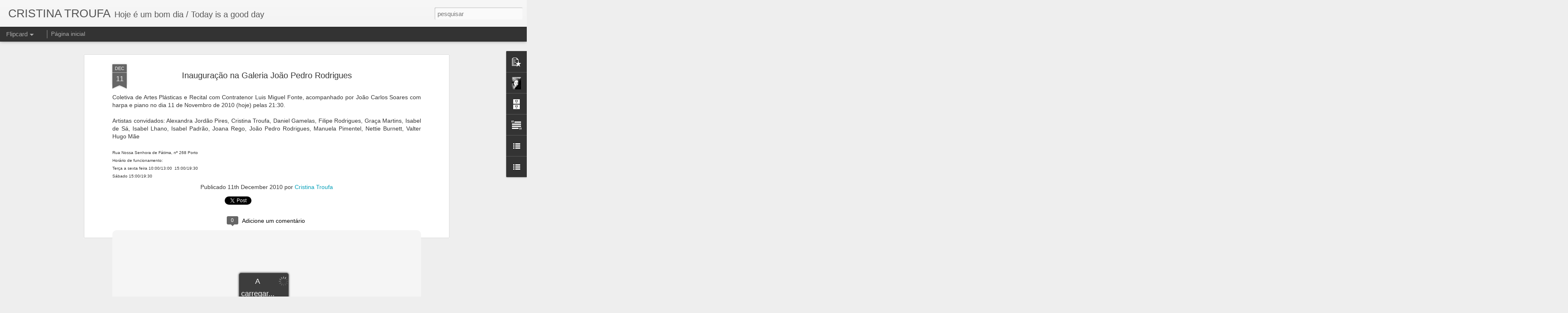

--- FILE ---
content_type: text/javascript; charset=UTF-8
request_url: http://cristina-troufa.blogspot.com/?v=0&action=initial&widgetId=Profile1&responseType=js&xssi_token=AOuZoY790f_DbC8vAWa5jJ_-2UmTsryy1A%3A1763322037039
body_size: 676
content:
try {
_WidgetManager._HandleControllerResult('Profile1', 'initial',{'title': 'O meu Eu', 'team': false, 'location': 'Porto, Portugal', 'showlocation': true, 'occupation': '', 'showoccupation': false, 'aboutme': '1998 Degree in Fine Arts - Painting, FBAUP - Faculdade de Belas Artes da Universidade do Porto (Painting, University of Fine Arts of Porto)\n2012  Masters in Painting at FBAUP - Faculdade de Belas Artes da Universidade do Porto (Painting, University of Fine Arts of Porto) \n', 'showaboutme': true, 'displayname': 'Cristina Troufa', 'profileLogo': '//www.blogger.com/img/logo-16.png', 'hasgoogleprofile': false, 'userUrl': 'https://www.blogger.com/profile/03358968347566266217', 'photo': {'url': '//blogger.googleusercontent.com/img/b/R29vZ2xl/AVvXsEi3GdyXQ_9VtHuy-D4d_Zvg7nL5nNN-3w7Lc4bId6ruDrBr0P4GwgD4Kjgtcu_edlqYTgXctgQT1v4nfszCUmY9YdU5jkl4WSF_QTF0UctLFZydKVaGPru1jMnUuN6Hfk4/s113/cris_6440_30x40.jpg', 'width': 80, 'height': 80, 'alt': 'A minha foto'}, 'viewProfileMsg': 'Ver o meu perfil completo', 'isDisplayable': true});
} catch (e) {
  if (typeof log != 'undefined') {
    log('HandleControllerResult failed: ' + e);
  }
}


--- FILE ---
content_type: text/javascript; charset=UTF-8
request_url: http://cristina-troufa.blogspot.com/?v=0&action=initial&widgetId=BlogArchive1&responseType=js&xssi_token=AOuZoY790f_DbC8vAWa5jJ_-2UmTsryy1A%3A1763322037039
body_size: 1035
content:
try {
_WidgetManager._HandleControllerResult('BlogArchive1', 'initial',{'data': [{'url': 'http://cristina-troufa.blogspot.com/2020/01/', 'name': 'janeiro 2020', 'expclass': 'expanded', 'post-count': 4}, {'url': 'http://cristina-troufa.blogspot.com/2019/12/', 'name': 'dezembro 2019', 'expclass': 'collapsed', 'post-count': 16}, {'url': 'http://cristina-troufa.blogspot.com/2018/10/', 'name': 'outubro 2018', 'expclass': 'collapsed', 'post-count': 5}, {'url': 'http://cristina-troufa.blogspot.com/2018/08/', 'name': 'agosto 2018', 'expclass': 'collapsed', 'post-count': 2}, {'url': 'http://cristina-troufa.blogspot.com/2018/04/', 'name': 'abril 2018', 'expclass': 'collapsed', 'post-count': 1}, {'url': 'http://cristina-troufa.blogspot.com/2018/01/', 'name': 'janeiro 2018', 'expclass': 'collapsed', 'post-count': 1}, {'url': 'http://cristina-troufa.blogspot.com/2017/11/', 'name': 'novembro 2017', 'expclass': 'collapsed', 'post-count': 2}, {'url': 'http://cristina-troufa.blogspot.com/2017/10/', 'name': 'outubro 2017', 'expclass': 'collapsed', 'post-count': 1}, {'url': 'http://cristina-troufa.blogspot.com/2017/07/', 'name': 'julho 2017', 'expclass': 'collapsed', 'post-count': 1}, {'url': 'http://cristina-troufa.blogspot.com/2017/06/', 'name': 'junho 2017', 'expclass': 'collapsed', 'post-count': 1}, {'url': 'http://cristina-troufa.blogspot.com/2017/05/', 'name': 'maio 2017', 'expclass': 'collapsed', 'post-count': 1}, {'url': 'http://cristina-troufa.blogspot.com/2017/04/', 'name': 'abril 2017', 'expclass': 'collapsed', 'post-count': 1}, {'url': 'http://cristina-troufa.blogspot.com/2017/03/', 'name': 'mar\xe7o 2017', 'expclass': 'collapsed', 'post-count': 1}, {'url': 'http://cristina-troufa.blogspot.com/2017/02/', 'name': 'fevereiro 2017', 'expclass': 'collapsed', 'post-count': 1}, {'url': 'http://cristina-troufa.blogspot.com/2017/01/', 'name': 'janeiro 2017', 'expclass': 'collapsed', 'post-count': 2}, {'url': 'http://cristina-troufa.blogspot.com/2016/11/', 'name': 'novembro 2016', 'expclass': 'collapsed', 'post-count': 4}, {'url': 'http://cristina-troufa.blogspot.com/2016/10/', 'name': 'outubro 2016', 'expclass': 'collapsed', 'post-count': 2}, {'url': 'http://cristina-troufa.blogspot.com/2016/09/', 'name': 'setembro 2016', 'expclass': 'collapsed', 'post-count': 1}, {'url': 'http://cristina-troufa.blogspot.com/2016/08/', 'name': 'agosto 2016', 'expclass': 'collapsed', 'post-count': 1}, {'url': 'http://cristina-troufa.blogspot.com/2016/06/', 'name': 'junho 2016', 'expclass': 'collapsed', 'post-count': 4}, {'url': 'http://cristina-troufa.blogspot.com/2016/04/', 'name': 'abril 2016', 'expclass': 'collapsed', 'post-count': 1}, {'url': 'http://cristina-troufa.blogspot.com/2016/03/', 'name': 'mar\xe7o 2016', 'expclass': 'collapsed', 'post-count': 2}, {'url': 'http://cristina-troufa.blogspot.com/2016/02/', 'name': 'fevereiro 2016', 'expclass': 'collapsed', 'post-count': 1}, {'url': 'http://cristina-troufa.blogspot.com/2016/01/', 'name': 'janeiro 2016', 'expclass': 'collapsed', 'post-count': 1}, {'url': 'http://cristina-troufa.blogspot.com/2015/09/', 'name': 'setembro 2015', 'expclass': 'collapsed', 'post-count': 1}, {'url': 'http://cristina-troufa.blogspot.com/2015/06/', 'name': 'junho 2015', 'expclass': 'collapsed', 'post-count': 2}, {'url': 'http://cristina-troufa.blogspot.com/2015/05/', 'name': 'maio 2015', 'expclass': 'collapsed', 'post-count': 4}, {'url': 'http://cristina-troufa.blogspot.com/2015/03/', 'name': 'mar\xe7o 2015', 'expclass': 'collapsed', 'post-count': 6}, {'url': 'http://cristina-troufa.blogspot.com/2014/12/', 'name': 'dezembro 2014', 'expclass': 'collapsed', 'post-count': 5}, {'url': 'http://cristina-troufa.blogspot.com/2014/11/', 'name': 'novembro 2014', 'expclass': 'collapsed', 'post-count': 1}, {'url': 'http://cristina-troufa.blogspot.com/2014/10/', 'name': 'outubro 2014', 'expclass': 'collapsed', 'post-count': 3}, {'url': 'http://cristina-troufa.blogspot.com/2014/09/', 'name': 'setembro 2014', 'expclass': 'collapsed', 'post-count': 6}, {'url': 'http://cristina-troufa.blogspot.com/2014/08/', 'name': 'agosto 2014', 'expclass': 'collapsed', 'post-count': 1}, {'url': 'http://cristina-troufa.blogspot.com/2014/07/', 'name': 'julho 2014', 'expclass': 'collapsed', 'post-count': 2}, {'url': 'http://cristina-troufa.blogspot.com/2014/06/', 'name': 'junho 2014', 'expclass': 'collapsed', 'post-count': 3}, {'url': 'http://cristina-troufa.blogspot.com/2014/05/', 'name': 'maio 2014', 'expclass': 'collapsed', 'post-count': 5}, {'url': 'http://cristina-troufa.blogspot.com/2014/04/', 'name': 'abril 2014', 'expclass': 'collapsed', 'post-count': 3}, {'url': 'http://cristina-troufa.blogspot.com/2014/02/', 'name': 'fevereiro 2014', 'expclass': 'collapsed', 'post-count': 6}, {'url': 'http://cristina-troufa.blogspot.com/2014/01/', 'name': 'janeiro 2014', 'expclass': 'collapsed', 'post-count': 1}, {'url': 'http://cristina-troufa.blogspot.com/2013/12/', 'name': 'dezembro 2013', 'expclass': 'collapsed', 'post-count': 10}, {'url': 'http://cristina-troufa.blogspot.com/2013/10/', 'name': 'outubro 2013', 'expclass': 'collapsed', 'post-count': 1}, {'url': 'http://cristina-troufa.blogspot.com/2013/09/', 'name': 'setembro 2013', 'expclass': 'collapsed', 'post-count': 4}, {'url': 'http://cristina-troufa.blogspot.com/2013/08/', 'name': 'agosto 2013', 'expclass': 'collapsed', 'post-count': 1}, {'url': 'http://cristina-troufa.blogspot.com/2013/07/', 'name': 'julho 2013', 'expclass': 'collapsed', 'post-count': 2}, {'url': 'http://cristina-troufa.blogspot.com/2013/06/', 'name': 'junho 2013', 'expclass': 'collapsed', 'post-count': 1}, {'url': 'http://cristina-troufa.blogspot.com/2013/05/', 'name': 'maio 2013', 'expclass': 'collapsed', 'post-count': 2}, {'url': 'http://cristina-troufa.blogspot.com/2013/04/', 'name': 'abril 2013', 'expclass': 'collapsed', 'post-count': 1}, {'url': 'http://cristina-troufa.blogspot.com/2013/03/', 'name': 'mar\xe7o 2013', 'expclass': 'collapsed', 'post-count': 1}, {'url': 'http://cristina-troufa.blogspot.com/2013/02/', 'name': 'fevereiro 2013', 'expclass': 'collapsed', 'post-count': 1}, {'url': 'http://cristina-troufa.blogspot.com/2013/01/', 'name': 'janeiro 2013', 'expclass': 'collapsed', 'post-count': 2}, {'url': 'http://cristina-troufa.blogspot.com/2012/12/', 'name': 'dezembro 2012', 'expclass': 'collapsed', 'post-count': 1}, {'url': 'http://cristina-troufa.blogspot.com/2012/10/', 'name': 'outubro 2012', 'expclass': 'collapsed', 'post-count': 1}, {'url': 'http://cristina-troufa.blogspot.com/2012/09/', 'name': 'setembro 2012', 'expclass': 'collapsed', 'post-count': 1}, {'url': 'http://cristina-troufa.blogspot.com/2012/08/', 'name': 'agosto 2012', 'expclass': 'collapsed', 'post-count': 1}, {'url': 'http://cristina-troufa.blogspot.com/2012/07/', 'name': 'julho 2012', 'expclass': 'collapsed', 'post-count': 1}, {'url': 'http://cristina-troufa.blogspot.com/2012/04/', 'name': 'abril 2012', 'expclass': 'collapsed', 'post-count': 4}, {'url': 'http://cristina-troufa.blogspot.com/2012/03/', 'name': 'mar\xe7o 2012', 'expclass': 'collapsed', 'post-count': 3}, {'url': 'http://cristina-troufa.blogspot.com/2012/01/', 'name': 'janeiro 2012', 'expclass': 'collapsed', 'post-count': 2}, {'url': 'http://cristina-troufa.blogspot.com/2011/12/', 'name': 'dezembro 2011', 'expclass': 'collapsed', 'post-count': 1}, {'url': 'http://cristina-troufa.blogspot.com/2011/11/', 'name': 'novembro 2011', 'expclass': 'collapsed', 'post-count': 2}, {'url': 'http://cristina-troufa.blogspot.com/2011/09/', 'name': 'setembro 2011', 'expclass': 'collapsed', 'post-count': 3}, {'url': 'http://cristina-troufa.blogspot.com/2011/08/', 'name': 'agosto 2011', 'expclass': 'collapsed', 'post-count': 1}, {'url': 'http://cristina-troufa.blogspot.com/2011/05/', 'name': 'maio 2011', 'expclass': 'collapsed', 'post-count': 1}, {'url': 'http://cristina-troufa.blogspot.com/2011/04/', 'name': 'abril 2011', 'expclass': 'collapsed', 'post-count': 2}, {'url': 'http://cristina-troufa.blogspot.com/2011/03/', 'name': 'mar\xe7o 2011', 'expclass': 'collapsed', 'post-count': 1}, {'url': 'http://cristina-troufa.blogspot.com/2011/01/', 'name': 'janeiro 2011', 'expclass': 'collapsed', 'post-count': 1}, {'url': 'http://cristina-troufa.blogspot.com/2010/12/', 'name': 'dezembro 2010', 'expclass': 'collapsed', 'post-count': 4}, {'url': 'http://cristina-troufa.blogspot.com/2010/09/', 'name': 'setembro 2010', 'expclass': 'collapsed', 'post-count': 1}, {'url': 'http://cristina-troufa.blogspot.com/2009/09/', 'name': 'setembro 2009', 'expclass': 'collapsed', 'post-count': 1}, {'url': 'http://cristina-troufa.blogspot.com/2009/07/', 'name': 'julho 2009', 'expclass': 'collapsed', 'post-count': 3}, {'url': 'http://cristina-troufa.blogspot.com/2009/06/', 'name': 'junho 2009', 'expclass': 'collapsed', 'post-count': 1}, {'url': 'http://cristina-troufa.blogspot.com/2009/05/', 'name': 'maio 2009', 'expclass': 'collapsed', 'post-count': 3}, {'url': 'http://cristina-troufa.blogspot.com/2009/04/', 'name': 'abril 2009', 'expclass': 'collapsed', 'post-count': 2}, {'url': 'http://cristina-troufa.blogspot.com/2009/03/', 'name': 'mar\xe7o 2009', 'expclass': 'collapsed', 'post-count': 4}, {'url': 'http://cristina-troufa.blogspot.com/2009/02/', 'name': 'fevereiro 2009', 'expclass': 'collapsed', 'post-count': 3}, {'url': 'http://cristina-troufa.blogspot.com/2009/01/', 'name': 'janeiro 2009', 'expclass': 'collapsed', 'post-count': 4}, {'url': 'http://cristina-troufa.blogspot.com/2008/12/', 'name': 'dezembro 2008', 'expclass': 'collapsed', 'post-count': 2}, {'url': 'http://cristina-troufa.blogspot.com/2008/11/', 'name': 'novembro 2008', 'expclass': 'collapsed', 'post-count': 2}, {'url': 'http://cristina-troufa.blogspot.com/2008/10/', 'name': 'outubro 2008', 'expclass': 'collapsed', 'post-count': 2}, {'url': 'http://cristina-troufa.blogspot.com/2008/08/', 'name': 'agosto 2008', 'expclass': 'collapsed', 'post-count': 2}, {'url': 'http://cristina-troufa.blogspot.com/2008/07/', 'name': 'julho 2008', 'expclass': 'collapsed', 'post-count': 3}, {'url': 'http://cristina-troufa.blogspot.com/2008/06/', 'name': 'junho 2008', 'expclass': 'collapsed', 'post-count': 1}, {'url': 'http://cristina-troufa.blogspot.com/2008/05/', 'name': 'maio 2008', 'expclass': 'collapsed', 'post-count': 2}, {'url': 'http://cristina-troufa.blogspot.com/2008/04/', 'name': 'abril 2008', 'expclass': 'collapsed', 'post-count': 2}, {'url': 'http://cristina-troufa.blogspot.com/2008/03/', 'name': 'mar\xe7o 2008', 'expclass': 'collapsed', 'post-count': 2}, {'url': 'http://cristina-troufa.blogspot.com/2008/01/', 'name': 'janeiro 2008', 'expclass': 'collapsed', 'post-count': 2}, {'url': 'http://cristina-troufa.blogspot.com/2007/12/', 'name': 'dezembro 2007', 'expclass': 'collapsed', 'post-count': 2}, {'url': 'http://cristina-troufa.blogspot.com/2007/11/', 'name': 'novembro 2007', 'expclass': 'collapsed', 'post-count': 3}, {'url': 'http://cristina-troufa.blogspot.com/2007/10/', 'name': 'outubro 2007', 'expclass': 'collapsed', 'post-count': 1}, {'url': 'http://cristina-troufa.blogspot.com/2007/09/', 'name': 'setembro 2007', 'expclass': 'collapsed', 'post-count': 4}, {'url': 'http://cristina-troufa.blogspot.com/2007/08/', 'name': 'agosto 2007', 'expclass': 'collapsed', 'post-count': 2}, {'url': 'http://cristina-troufa.blogspot.com/2007/06/', 'name': 'junho 2007', 'expclass': 'collapsed', 'post-count': 4}, {'url': 'http://cristina-troufa.blogspot.com/2007/05/', 'name': 'maio 2007', 'expclass': 'collapsed', 'post-count': 4}, {'url': 'http://cristina-troufa.blogspot.com/2007/04/', 'name': 'abril 2007', 'expclass': 'collapsed', 'post-count': 2}, {'url': 'http://cristina-troufa.blogspot.com/2007/03/', 'name': 'mar\xe7o 2007', 'expclass': 'collapsed', 'post-count': 2}, {'url': 'http://cristina-troufa.blogspot.com/2007/02/', 'name': 'fevereiro 2007', 'expclass': 'collapsed', 'post-count': 3}, {'url': 'http://cristina-troufa.blogspot.com/2007/01/', 'name': 'janeiro 2007', 'expclass': 'collapsed', 'post-count': 2}, {'url': 'http://cristina-troufa.blogspot.com/2006/12/', 'name': 'dezembro 2006', 'expclass': 'collapsed', 'post-count': 3}, {'url': 'http://cristina-troufa.blogspot.com/2006/11/', 'name': 'novembro 2006', 'expclass': 'collapsed', 'post-count': 4}, {'url': 'http://cristina-troufa.blogspot.com/2006/10/', 'name': 'outubro 2006', 'expclass': 'collapsed', 'post-count': 4}, {'url': 'http://cristina-troufa.blogspot.com/2006/09/', 'name': 'setembro 2006', 'expclass': 'collapsed', 'post-count': 5}, {'url': 'http://cristina-troufa.blogspot.com/2006/08/', 'name': 'agosto 2006', 'expclass': 'collapsed', 'post-count': 6}, {'url': 'http://cristina-troufa.blogspot.com/2006/07/', 'name': 'julho 2006', 'expclass': 'collapsed', 'post-count': 10}, {'url': 'http://cristina-troufa.blogspot.com/2006/06/', 'name': 'junho 2006', 'expclass': 'collapsed', 'post-count': 9}, {'url': 'http://cristina-troufa.blogspot.com/2006/05/', 'name': 'maio 2006', 'expclass': 'collapsed', 'post-count': 24}, {'url': 'http://cristina-troufa.blogspot.com/2006/04/', 'name': 'abril 2006', 'expclass': 'collapsed', 'post-count': 4}], 'toggleopen': 'MONTHLY-1577836800000', 'style': 'FLAT', 'title': 'Arquivo do blogue'});
} catch (e) {
  if (typeof log != 'undefined') {
    log('HandleControllerResult failed: ' + e);
  }
}


--- FILE ---
content_type: text/javascript; charset=UTF-8
request_url: http://cristina-troufa.blogspot.com/?v=0&action=initial&widgetId=PopularPosts1&responseType=js&xssi_token=AOuZoY790f_DbC8vAWa5jJ_-2UmTsryy1A%3A1763322037039
body_size: 851
content:
try {
_WidgetManager._HandleControllerResult('PopularPosts1', 'initial',{'title': '', 'showSnippets': true, 'showThumbnails': true, 'thumbnailSize': 72, 'showAuthor': false, 'showDate': false, 'posts': [{'id': '7278880020824328801', 'title': 'EGO', 'href': 'http://cristina-troufa.blogspot.com/2020/01/ego.html', 'snippet': ' EGO por Cristina Troufa             Porque a verdade \xe9 que fui eu pr\xf3prio que deixei a casa dos s\xe1bios, batendo com a porta atr\xe1s de mim.  ...', 'thumbnail': 'https://blogger.googleusercontent.com/img/b/R29vZ2xl/AVvXsEj-buI6j_vErYJcFkPdIa6TeWZ8IFozXbNjcASL5YWI3i74k_nRfJOuq9PyrL24l7qPs___eAU0zGF6bO8M5AeVosJcK4YnbLe5zJxszDOK3no2eQ3pCSkp-AM1w_VylszCpcse/s72-c/DSC04766_2.jpg', 'featuredImage': 'https://blogger.googleusercontent.com/img/b/R29vZ2xl/AVvXsEj-buI6j_vErYJcFkPdIa6TeWZ8IFozXbNjcASL5YWI3i74k_nRfJOuq9PyrL24l7qPs___eAU0zGF6bO8M5AeVosJcK4YnbLe5zJxszDOK3no2eQ3pCSkp-AM1w_VylszCpcse/s1600/DSC04766_2.jpg'}, {'id': '2281040315965168959', 'title': 'EGO - Solo Show - Centro Cultural de Cascais - Lisbon', 'href': 'http://cristina-troufa.blogspot.com/2020/01/ego-solo-show-centro-cultural-de.html', 'snippet': '        ', 'thumbnail': 'https://blogger.googleusercontent.com/img/b/R29vZ2xl/AVvXsEji1Bg4ZH3BxlIDIAOG9pgfOAloQC3-kEvw6I0BsR-Fr0wUTcjCaTQMgaBlH3OKdzyyclVeNYUJoVqErkqHCn3__qT_ypqRMv17iy9KzQVMqNhttd4FeKa8klyOA42LrPV99LD8/s72-c/66945399_10217323972069340_5483149885106552832_o.jpg', 'featuredImage': 'https://blogger.googleusercontent.com/img/b/R29vZ2xl/AVvXsEji1Bg4ZH3BxlIDIAOG9pgfOAloQC3-kEvw6I0BsR-Fr0wUTcjCaTQMgaBlH3OKdzyyclVeNYUJoVqErkqHCn3__qT_ypqRMv17iy9KzQVMqNhttd4FeKa8klyOA42LrPV99LD8/s1600/66945399_10217323972069340_5483149885106552832_o.jpg'}]});
} catch (e) {
  if (typeof log != 'undefined') {
    log('HandleControllerResult failed: ' + e);
  }
}


--- FILE ---
content_type: text/javascript; charset=UTF-8
request_url: http://cristina-troufa.blogspot.com/?v=0&action=initial&widgetId=LinkList2&responseType=js&xssi_token=AOuZoY790f_DbC8vAWa5jJ_-2UmTsryy1A%3A1763322037039
body_size: 386
content:
try {
_WidgetManager._HandleControllerResult('LinkList2', 'initial',{'title': 'Portfolios', 'sorting': 'none', 'shownum': -1, 'links': [{'name': 'Facebook page', 'target': 'https://www.facebook.com/Cristina-Troufa-1757576267803208/?ref\x3daymt_homepage_panel'}, {'name': 'Facebook', 'target': 'http://www.facebook.com/friends/requests/#!/cristina.troufa'}, {'name': 'Saatchi', 'target': 'http://www.saatchionline.com/CristinaTroufa'}, {'name': 'Art Galaxie', 'target': 'http://www.artgalaxie.com/index.php/cristina-troufa#gallery1-page-1'}]});
} catch (e) {
  if (typeof log != 'undefined') {
    log('HandleControllerResult failed: ' + e);
  }
}


--- FILE ---
content_type: text/javascript; charset=UTF-8
request_url: http://cristina-troufa.blogspot.com/?v=0&action=initial&widgetId=LinkList2&responseType=js&xssi_token=AOuZoY790f_DbC8vAWa5jJ_-2UmTsryy1A%3A1763322037039
body_size: 386
content:
try {
_WidgetManager._HandleControllerResult('LinkList2', 'initial',{'title': 'Portfolios', 'sorting': 'none', 'shownum': -1, 'links': [{'name': 'Facebook page', 'target': 'https://www.facebook.com/Cristina-Troufa-1757576267803208/?ref\x3daymt_homepage_panel'}, {'name': 'Facebook', 'target': 'http://www.facebook.com/friends/requests/#!/cristina.troufa'}, {'name': 'Saatchi', 'target': 'http://www.saatchionline.com/CristinaTroufa'}, {'name': 'Art Galaxie', 'target': 'http://www.artgalaxie.com/index.php/cristina-troufa#gallery1-page-1'}]});
} catch (e) {
  if (typeof log != 'undefined') {
    log('HandleControllerResult failed: ' + e);
  }
}


--- FILE ---
content_type: text/javascript; charset=UTF-8
request_url: http://cristina-troufa.blogspot.com/?v=0&action=initial&widgetId=BlogArchive1&responseType=js&xssi_token=AOuZoY790f_DbC8vAWa5jJ_-2UmTsryy1A%3A1763322037039
body_size: 1035
content:
try {
_WidgetManager._HandleControllerResult('BlogArchive1', 'initial',{'data': [{'url': 'http://cristina-troufa.blogspot.com/2020/01/', 'name': 'janeiro 2020', 'expclass': 'expanded', 'post-count': 4}, {'url': 'http://cristina-troufa.blogspot.com/2019/12/', 'name': 'dezembro 2019', 'expclass': 'collapsed', 'post-count': 16}, {'url': 'http://cristina-troufa.blogspot.com/2018/10/', 'name': 'outubro 2018', 'expclass': 'collapsed', 'post-count': 5}, {'url': 'http://cristina-troufa.blogspot.com/2018/08/', 'name': 'agosto 2018', 'expclass': 'collapsed', 'post-count': 2}, {'url': 'http://cristina-troufa.blogspot.com/2018/04/', 'name': 'abril 2018', 'expclass': 'collapsed', 'post-count': 1}, {'url': 'http://cristina-troufa.blogspot.com/2018/01/', 'name': 'janeiro 2018', 'expclass': 'collapsed', 'post-count': 1}, {'url': 'http://cristina-troufa.blogspot.com/2017/11/', 'name': 'novembro 2017', 'expclass': 'collapsed', 'post-count': 2}, {'url': 'http://cristina-troufa.blogspot.com/2017/10/', 'name': 'outubro 2017', 'expclass': 'collapsed', 'post-count': 1}, {'url': 'http://cristina-troufa.blogspot.com/2017/07/', 'name': 'julho 2017', 'expclass': 'collapsed', 'post-count': 1}, {'url': 'http://cristina-troufa.blogspot.com/2017/06/', 'name': 'junho 2017', 'expclass': 'collapsed', 'post-count': 1}, {'url': 'http://cristina-troufa.blogspot.com/2017/05/', 'name': 'maio 2017', 'expclass': 'collapsed', 'post-count': 1}, {'url': 'http://cristina-troufa.blogspot.com/2017/04/', 'name': 'abril 2017', 'expclass': 'collapsed', 'post-count': 1}, {'url': 'http://cristina-troufa.blogspot.com/2017/03/', 'name': 'mar\xe7o 2017', 'expclass': 'collapsed', 'post-count': 1}, {'url': 'http://cristina-troufa.blogspot.com/2017/02/', 'name': 'fevereiro 2017', 'expclass': 'collapsed', 'post-count': 1}, {'url': 'http://cristina-troufa.blogspot.com/2017/01/', 'name': 'janeiro 2017', 'expclass': 'collapsed', 'post-count': 2}, {'url': 'http://cristina-troufa.blogspot.com/2016/11/', 'name': 'novembro 2016', 'expclass': 'collapsed', 'post-count': 4}, {'url': 'http://cristina-troufa.blogspot.com/2016/10/', 'name': 'outubro 2016', 'expclass': 'collapsed', 'post-count': 2}, {'url': 'http://cristina-troufa.blogspot.com/2016/09/', 'name': 'setembro 2016', 'expclass': 'collapsed', 'post-count': 1}, {'url': 'http://cristina-troufa.blogspot.com/2016/08/', 'name': 'agosto 2016', 'expclass': 'collapsed', 'post-count': 1}, {'url': 'http://cristina-troufa.blogspot.com/2016/06/', 'name': 'junho 2016', 'expclass': 'collapsed', 'post-count': 4}, {'url': 'http://cristina-troufa.blogspot.com/2016/04/', 'name': 'abril 2016', 'expclass': 'collapsed', 'post-count': 1}, {'url': 'http://cristina-troufa.blogspot.com/2016/03/', 'name': 'mar\xe7o 2016', 'expclass': 'collapsed', 'post-count': 2}, {'url': 'http://cristina-troufa.blogspot.com/2016/02/', 'name': 'fevereiro 2016', 'expclass': 'collapsed', 'post-count': 1}, {'url': 'http://cristina-troufa.blogspot.com/2016/01/', 'name': 'janeiro 2016', 'expclass': 'collapsed', 'post-count': 1}, {'url': 'http://cristina-troufa.blogspot.com/2015/09/', 'name': 'setembro 2015', 'expclass': 'collapsed', 'post-count': 1}, {'url': 'http://cristina-troufa.blogspot.com/2015/06/', 'name': 'junho 2015', 'expclass': 'collapsed', 'post-count': 2}, {'url': 'http://cristina-troufa.blogspot.com/2015/05/', 'name': 'maio 2015', 'expclass': 'collapsed', 'post-count': 4}, {'url': 'http://cristina-troufa.blogspot.com/2015/03/', 'name': 'mar\xe7o 2015', 'expclass': 'collapsed', 'post-count': 6}, {'url': 'http://cristina-troufa.blogspot.com/2014/12/', 'name': 'dezembro 2014', 'expclass': 'collapsed', 'post-count': 5}, {'url': 'http://cristina-troufa.blogspot.com/2014/11/', 'name': 'novembro 2014', 'expclass': 'collapsed', 'post-count': 1}, {'url': 'http://cristina-troufa.blogspot.com/2014/10/', 'name': 'outubro 2014', 'expclass': 'collapsed', 'post-count': 3}, {'url': 'http://cristina-troufa.blogspot.com/2014/09/', 'name': 'setembro 2014', 'expclass': 'collapsed', 'post-count': 6}, {'url': 'http://cristina-troufa.blogspot.com/2014/08/', 'name': 'agosto 2014', 'expclass': 'collapsed', 'post-count': 1}, {'url': 'http://cristina-troufa.blogspot.com/2014/07/', 'name': 'julho 2014', 'expclass': 'collapsed', 'post-count': 2}, {'url': 'http://cristina-troufa.blogspot.com/2014/06/', 'name': 'junho 2014', 'expclass': 'collapsed', 'post-count': 3}, {'url': 'http://cristina-troufa.blogspot.com/2014/05/', 'name': 'maio 2014', 'expclass': 'collapsed', 'post-count': 5}, {'url': 'http://cristina-troufa.blogspot.com/2014/04/', 'name': 'abril 2014', 'expclass': 'collapsed', 'post-count': 3}, {'url': 'http://cristina-troufa.blogspot.com/2014/02/', 'name': 'fevereiro 2014', 'expclass': 'collapsed', 'post-count': 6}, {'url': 'http://cristina-troufa.blogspot.com/2014/01/', 'name': 'janeiro 2014', 'expclass': 'collapsed', 'post-count': 1}, {'url': 'http://cristina-troufa.blogspot.com/2013/12/', 'name': 'dezembro 2013', 'expclass': 'collapsed', 'post-count': 10}, {'url': 'http://cristina-troufa.blogspot.com/2013/10/', 'name': 'outubro 2013', 'expclass': 'collapsed', 'post-count': 1}, {'url': 'http://cristina-troufa.blogspot.com/2013/09/', 'name': 'setembro 2013', 'expclass': 'collapsed', 'post-count': 4}, {'url': 'http://cristina-troufa.blogspot.com/2013/08/', 'name': 'agosto 2013', 'expclass': 'collapsed', 'post-count': 1}, {'url': 'http://cristina-troufa.blogspot.com/2013/07/', 'name': 'julho 2013', 'expclass': 'collapsed', 'post-count': 2}, {'url': 'http://cristina-troufa.blogspot.com/2013/06/', 'name': 'junho 2013', 'expclass': 'collapsed', 'post-count': 1}, {'url': 'http://cristina-troufa.blogspot.com/2013/05/', 'name': 'maio 2013', 'expclass': 'collapsed', 'post-count': 2}, {'url': 'http://cristina-troufa.blogspot.com/2013/04/', 'name': 'abril 2013', 'expclass': 'collapsed', 'post-count': 1}, {'url': 'http://cristina-troufa.blogspot.com/2013/03/', 'name': 'mar\xe7o 2013', 'expclass': 'collapsed', 'post-count': 1}, {'url': 'http://cristina-troufa.blogspot.com/2013/02/', 'name': 'fevereiro 2013', 'expclass': 'collapsed', 'post-count': 1}, {'url': 'http://cristina-troufa.blogspot.com/2013/01/', 'name': 'janeiro 2013', 'expclass': 'collapsed', 'post-count': 2}, {'url': 'http://cristina-troufa.blogspot.com/2012/12/', 'name': 'dezembro 2012', 'expclass': 'collapsed', 'post-count': 1}, {'url': 'http://cristina-troufa.blogspot.com/2012/10/', 'name': 'outubro 2012', 'expclass': 'collapsed', 'post-count': 1}, {'url': 'http://cristina-troufa.blogspot.com/2012/09/', 'name': 'setembro 2012', 'expclass': 'collapsed', 'post-count': 1}, {'url': 'http://cristina-troufa.blogspot.com/2012/08/', 'name': 'agosto 2012', 'expclass': 'collapsed', 'post-count': 1}, {'url': 'http://cristina-troufa.blogspot.com/2012/07/', 'name': 'julho 2012', 'expclass': 'collapsed', 'post-count': 1}, {'url': 'http://cristina-troufa.blogspot.com/2012/04/', 'name': 'abril 2012', 'expclass': 'collapsed', 'post-count': 4}, {'url': 'http://cristina-troufa.blogspot.com/2012/03/', 'name': 'mar\xe7o 2012', 'expclass': 'collapsed', 'post-count': 3}, {'url': 'http://cristina-troufa.blogspot.com/2012/01/', 'name': 'janeiro 2012', 'expclass': 'collapsed', 'post-count': 2}, {'url': 'http://cristina-troufa.blogspot.com/2011/12/', 'name': 'dezembro 2011', 'expclass': 'collapsed', 'post-count': 1}, {'url': 'http://cristina-troufa.blogspot.com/2011/11/', 'name': 'novembro 2011', 'expclass': 'collapsed', 'post-count': 2}, {'url': 'http://cristina-troufa.blogspot.com/2011/09/', 'name': 'setembro 2011', 'expclass': 'collapsed', 'post-count': 3}, {'url': 'http://cristina-troufa.blogspot.com/2011/08/', 'name': 'agosto 2011', 'expclass': 'collapsed', 'post-count': 1}, {'url': 'http://cristina-troufa.blogspot.com/2011/05/', 'name': 'maio 2011', 'expclass': 'collapsed', 'post-count': 1}, {'url': 'http://cristina-troufa.blogspot.com/2011/04/', 'name': 'abril 2011', 'expclass': 'collapsed', 'post-count': 2}, {'url': 'http://cristina-troufa.blogspot.com/2011/03/', 'name': 'mar\xe7o 2011', 'expclass': 'collapsed', 'post-count': 1}, {'url': 'http://cristina-troufa.blogspot.com/2011/01/', 'name': 'janeiro 2011', 'expclass': 'collapsed', 'post-count': 1}, {'url': 'http://cristina-troufa.blogspot.com/2010/12/', 'name': 'dezembro 2010', 'expclass': 'collapsed', 'post-count': 4}, {'url': 'http://cristina-troufa.blogspot.com/2010/09/', 'name': 'setembro 2010', 'expclass': 'collapsed', 'post-count': 1}, {'url': 'http://cristina-troufa.blogspot.com/2009/09/', 'name': 'setembro 2009', 'expclass': 'collapsed', 'post-count': 1}, {'url': 'http://cristina-troufa.blogspot.com/2009/07/', 'name': 'julho 2009', 'expclass': 'collapsed', 'post-count': 3}, {'url': 'http://cristina-troufa.blogspot.com/2009/06/', 'name': 'junho 2009', 'expclass': 'collapsed', 'post-count': 1}, {'url': 'http://cristina-troufa.blogspot.com/2009/05/', 'name': 'maio 2009', 'expclass': 'collapsed', 'post-count': 3}, {'url': 'http://cristina-troufa.blogspot.com/2009/04/', 'name': 'abril 2009', 'expclass': 'collapsed', 'post-count': 2}, {'url': 'http://cristina-troufa.blogspot.com/2009/03/', 'name': 'mar\xe7o 2009', 'expclass': 'collapsed', 'post-count': 4}, {'url': 'http://cristina-troufa.blogspot.com/2009/02/', 'name': 'fevereiro 2009', 'expclass': 'collapsed', 'post-count': 3}, {'url': 'http://cristina-troufa.blogspot.com/2009/01/', 'name': 'janeiro 2009', 'expclass': 'collapsed', 'post-count': 4}, {'url': 'http://cristina-troufa.blogspot.com/2008/12/', 'name': 'dezembro 2008', 'expclass': 'collapsed', 'post-count': 2}, {'url': 'http://cristina-troufa.blogspot.com/2008/11/', 'name': 'novembro 2008', 'expclass': 'collapsed', 'post-count': 2}, {'url': 'http://cristina-troufa.blogspot.com/2008/10/', 'name': 'outubro 2008', 'expclass': 'collapsed', 'post-count': 2}, {'url': 'http://cristina-troufa.blogspot.com/2008/08/', 'name': 'agosto 2008', 'expclass': 'collapsed', 'post-count': 2}, {'url': 'http://cristina-troufa.blogspot.com/2008/07/', 'name': 'julho 2008', 'expclass': 'collapsed', 'post-count': 3}, {'url': 'http://cristina-troufa.blogspot.com/2008/06/', 'name': 'junho 2008', 'expclass': 'collapsed', 'post-count': 1}, {'url': 'http://cristina-troufa.blogspot.com/2008/05/', 'name': 'maio 2008', 'expclass': 'collapsed', 'post-count': 2}, {'url': 'http://cristina-troufa.blogspot.com/2008/04/', 'name': 'abril 2008', 'expclass': 'collapsed', 'post-count': 2}, {'url': 'http://cristina-troufa.blogspot.com/2008/03/', 'name': 'mar\xe7o 2008', 'expclass': 'collapsed', 'post-count': 2}, {'url': 'http://cristina-troufa.blogspot.com/2008/01/', 'name': 'janeiro 2008', 'expclass': 'collapsed', 'post-count': 2}, {'url': 'http://cristina-troufa.blogspot.com/2007/12/', 'name': 'dezembro 2007', 'expclass': 'collapsed', 'post-count': 2}, {'url': 'http://cristina-troufa.blogspot.com/2007/11/', 'name': 'novembro 2007', 'expclass': 'collapsed', 'post-count': 3}, {'url': 'http://cristina-troufa.blogspot.com/2007/10/', 'name': 'outubro 2007', 'expclass': 'collapsed', 'post-count': 1}, {'url': 'http://cristina-troufa.blogspot.com/2007/09/', 'name': 'setembro 2007', 'expclass': 'collapsed', 'post-count': 4}, {'url': 'http://cristina-troufa.blogspot.com/2007/08/', 'name': 'agosto 2007', 'expclass': 'collapsed', 'post-count': 2}, {'url': 'http://cristina-troufa.blogspot.com/2007/06/', 'name': 'junho 2007', 'expclass': 'collapsed', 'post-count': 4}, {'url': 'http://cristina-troufa.blogspot.com/2007/05/', 'name': 'maio 2007', 'expclass': 'collapsed', 'post-count': 4}, {'url': 'http://cristina-troufa.blogspot.com/2007/04/', 'name': 'abril 2007', 'expclass': 'collapsed', 'post-count': 2}, {'url': 'http://cristina-troufa.blogspot.com/2007/03/', 'name': 'mar\xe7o 2007', 'expclass': 'collapsed', 'post-count': 2}, {'url': 'http://cristina-troufa.blogspot.com/2007/02/', 'name': 'fevereiro 2007', 'expclass': 'collapsed', 'post-count': 3}, {'url': 'http://cristina-troufa.blogspot.com/2007/01/', 'name': 'janeiro 2007', 'expclass': 'collapsed', 'post-count': 2}, {'url': 'http://cristina-troufa.blogspot.com/2006/12/', 'name': 'dezembro 2006', 'expclass': 'collapsed', 'post-count': 3}, {'url': 'http://cristina-troufa.blogspot.com/2006/11/', 'name': 'novembro 2006', 'expclass': 'collapsed', 'post-count': 4}, {'url': 'http://cristina-troufa.blogspot.com/2006/10/', 'name': 'outubro 2006', 'expclass': 'collapsed', 'post-count': 4}, {'url': 'http://cristina-troufa.blogspot.com/2006/09/', 'name': 'setembro 2006', 'expclass': 'collapsed', 'post-count': 5}, {'url': 'http://cristina-troufa.blogspot.com/2006/08/', 'name': 'agosto 2006', 'expclass': 'collapsed', 'post-count': 6}, {'url': 'http://cristina-troufa.blogspot.com/2006/07/', 'name': 'julho 2006', 'expclass': 'collapsed', 'post-count': 10}, {'url': 'http://cristina-troufa.blogspot.com/2006/06/', 'name': 'junho 2006', 'expclass': 'collapsed', 'post-count': 9}, {'url': 'http://cristina-troufa.blogspot.com/2006/05/', 'name': 'maio 2006', 'expclass': 'collapsed', 'post-count': 24}, {'url': 'http://cristina-troufa.blogspot.com/2006/04/', 'name': 'abril 2006', 'expclass': 'collapsed', 'post-count': 4}], 'toggleopen': 'MONTHLY-1577836800000', 'style': 'FLAT', 'title': 'Arquivo do blogue'});
} catch (e) {
  if (typeof log != 'undefined') {
    log('HandleControllerResult failed: ' + e);
  }
}


--- FILE ---
content_type: text/javascript; charset=UTF-8
request_url: http://cristina-troufa.blogspot.com/?v=0&action=initial&widgetId=PopularPosts1&responseType=js&xssi_token=AOuZoY790f_DbC8vAWa5jJ_-2UmTsryy1A%3A1763322037039
body_size: 851
content:
try {
_WidgetManager._HandleControllerResult('PopularPosts1', 'initial',{'title': '', 'showSnippets': true, 'showThumbnails': true, 'thumbnailSize': 72, 'showAuthor': false, 'showDate': false, 'posts': [{'id': '7278880020824328801', 'title': 'EGO', 'href': 'http://cristina-troufa.blogspot.com/2020/01/ego.html', 'snippet': ' EGO por Cristina Troufa             Porque a verdade \xe9 que fui eu pr\xf3prio que deixei a casa dos s\xe1bios, batendo com a porta atr\xe1s de mim.  ...', 'thumbnail': 'https://blogger.googleusercontent.com/img/b/R29vZ2xl/AVvXsEj-buI6j_vErYJcFkPdIa6TeWZ8IFozXbNjcASL5YWI3i74k_nRfJOuq9PyrL24l7qPs___eAU0zGF6bO8M5AeVosJcK4YnbLe5zJxszDOK3no2eQ3pCSkp-AM1w_VylszCpcse/s72-c/DSC04766_2.jpg', 'featuredImage': 'https://blogger.googleusercontent.com/img/b/R29vZ2xl/AVvXsEj-buI6j_vErYJcFkPdIa6TeWZ8IFozXbNjcASL5YWI3i74k_nRfJOuq9PyrL24l7qPs___eAU0zGF6bO8M5AeVosJcK4YnbLe5zJxszDOK3no2eQ3pCSkp-AM1w_VylszCpcse/s1600/DSC04766_2.jpg'}, {'id': '2281040315965168959', 'title': 'EGO - Solo Show - Centro Cultural de Cascais - Lisbon', 'href': 'http://cristina-troufa.blogspot.com/2020/01/ego-solo-show-centro-cultural-de.html', 'snippet': '        ', 'thumbnail': 'https://blogger.googleusercontent.com/img/b/R29vZ2xl/AVvXsEji1Bg4ZH3BxlIDIAOG9pgfOAloQC3-kEvw6I0BsR-Fr0wUTcjCaTQMgaBlH3OKdzyyclVeNYUJoVqErkqHCn3__qT_ypqRMv17iy9KzQVMqNhttd4FeKa8klyOA42LrPV99LD8/s72-c/66945399_10217323972069340_5483149885106552832_o.jpg', 'featuredImage': 'https://blogger.googleusercontent.com/img/b/R29vZ2xl/AVvXsEji1Bg4ZH3BxlIDIAOG9pgfOAloQC3-kEvw6I0BsR-Fr0wUTcjCaTQMgaBlH3OKdzyyclVeNYUJoVqErkqHCn3__qT_ypqRMv17iy9KzQVMqNhttd4FeKa8klyOA42LrPV99LD8/s1600/66945399_10217323972069340_5483149885106552832_o.jpg'}]});
} catch (e) {
  if (typeof log != 'undefined') {
    log('HandleControllerResult failed: ' + e);
  }
}


--- FILE ---
content_type: text/javascript; charset=UTF-8
request_url: http://cristina-troufa.blogspot.com/?v=0&action=initial&widgetId=LinkList1&responseType=js&xssi_token=AOuZoY790f_DbC8vAWa5jJ_-2UmTsryy1A%3A1763322037039
body_size: 243
content:
try {
_WidgetManager._HandleControllerResult('LinkList1', 'initial',{'title': 'Curriculum', 'sorting': 'none', 'shownum': -1, 'links': [{'name': 'Cristina Troufa', 'target': 'http://cristinatroufa.blogspot.com/'}]});
} catch (e) {
  if (typeof log != 'undefined') {
    log('HandleControllerResult failed: ' + e);
  }
}


--- FILE ---
content_type: text/javascript; charset=UTF-8
request_url: http://cristina-troufa.blogspot.com/?v=0&action=initial&widgetId=Profile1&responseType=js&xssi_token=AOuZoY790f_DbC8vAWa5jJ_-2UmTsryy1A%3A1763322037039
body_size: 676
content:
try {
_WidgetManager._HandleControllerResult('Profile1', 'initial',{'title': 'O meu Eu', 'team': false, 'location': 'Porto, Portugal', 'showlocation': true, 'occupation': '', 'showoccupation': false, 'aboutme': '1998 Degree in Fine Arts - Painting, FBAUP - Faculdade de Belas Artes da Universidade do Porto (Painting, University of Fine Arts of Porto)\n2012  Masters in Painting at FBAUP - Faculdade de Belas Artes da Universidade do Porto (Painting, University of Fine Arts of Porto) \n', 'showaboutme': true, 'displayname': 'Cristina Troufa', 'profileLogo': '//www.blogger.com/img/logo-16.png', 'hasgoogleprofile': false, 'userUrl': 'https://www.blogger.com/profile/03358968347566266217', 'photo': {'url': '//blogger.googleusercontent.com/img/b/R29vZ2xl/AVvXsEi3GdyXQ_9VtHuy-D4d_Zvg7nL5nNN-3w7Lc4bId6ruDrBr0P4GwgD4Kjgtcu_edlqYTgXctgQT1v4nfszCUmY9YdU5jkl4WSF_QTF0UctLFZydKVaGPru1jMnUuN6Hfk4/s113/cris_6440_30x40.jpg', 'width': 80, 'height': 80, 'alt': 'A minha foto'}, 'viewProfileMsg': 'Ver o meu perfil completo', 'isDisplayable': true});
} catch (e) {
  if (typeof log != 'undefined') {
    log('HandleControllerResult failed: ' + e);
  }
}


--- FILE ---
content_type: text/javascript; charset=UTF-8
request_url: http://cristina-troufa.blogspot.com/?v=0&action=initial&widgetId=Text1&responseType=js&xssi_token=AOuZoY790f_DbC8vAWa5jJ_-2UmTsryy1A%3A1763322037039
body_size: 250
content:
try {
_WidgetManager._HandleControllerResult('Text1', 'initial',{'content': '\x3cspan style\x3d\x22color:#ffffff;\x22\x3e\x3ca href\x3d\x22mailto:cristinatroufa@sapo.pt\x22\x3ecristinatroufa@sapo.pt\x3c/a\x3e\x3c/span\x3e\x3cbr/\x3e', 'title': 'E-mail'});
} catch (e) {
  if (typeof log != 'undefined') {
    log('HandleControllerResult failed: ' + e);
  }
}


--- FILE ---
content_type: text/javascript; charset=UTF-8
request_url: http://cristina-troufa.blogspot.com/?v=0&action=initial&widgetId=Text1&responseType=js&xssi_token=AOuZoY790f_DbC8vAWa5jJ_-2UmTsryy1A%3A1763322037039
body_size: 250
content:
try {
_WidgetManager._HandleControllerResult('Text1', 'initial',{'content': '\x3cspan style\x3d\x22color:#ffffff;\x22\x3e\x3ca href\x3d\x22mailto:cristinatroufa@sapo.pt\x22\x3ecristinatroufa@sapo.pt\x3c/a\x3e\x3c/span\x3e\x3cbr/\x3e', 'title': 'E-mail'});
} catch (e) {
  if (typeof log != 'undefined') {
    log('HandleControllerResult failed: ' + e);
  }
}


--- FILE ---
content_type: text/javascript; charset=UTF-8
request_url: http://cristina-troufa.blogspot.com/?v=0&action=initial&widgetId=LinkList1&responseType=js&xssi_token=AOuZoY790f_DbC8vAWa5jJ_-2UmTsryy1A%3A1763322037039
body_size: 243
content:
try {
_WidgetManager._HandleControllerResult('LinkList1', 'initial',{'title': 'Curriculum', 'sorting': 'none', 'shownum': -1, 'links': [{'name': 'Cristina Troufa', 'target': 'http://cristinatroufa.blogspot.com/'}]});
} catch (e) {
  if (typeof log != 'undefined') {
    log('HandleControllerResult failed: ' + e);
  }
}
